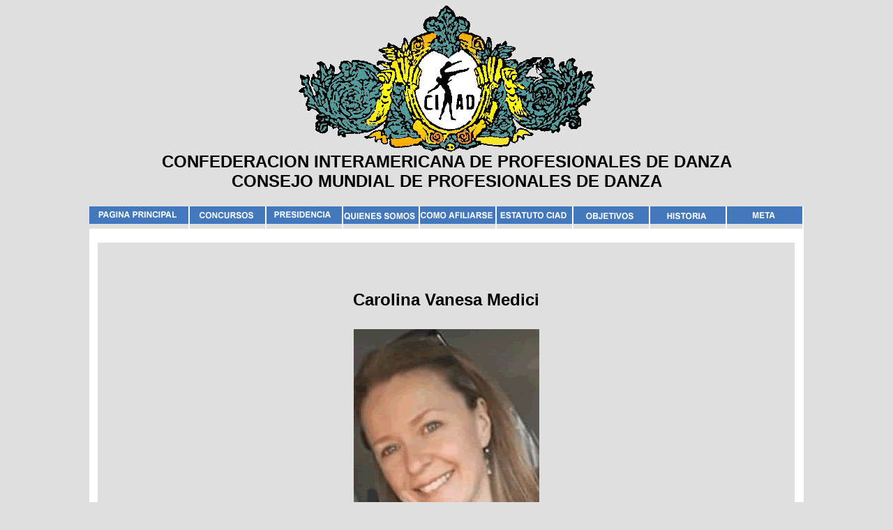

--- FILE ---
content_type: text/html
request_url: http://www.laciad.org/Local/barraprincipal/quienessomos/Afiliados/DA01/2713.html
body_size: 2637
content:
<!DOCTYPE HTML PUBLIC "-//W3C//DTD HTML 4.01 Transitional//EN">
<html>
<head>
<title>Central CIAD</title>
<meta http-equiv="Content-Type" content="text/html; charset=iso-8859-1">
<link rel="stylesheet" href="../../../../../estilo.css" type="text/css" media="all">

</head>

<body><center>

  <table width="1024" border="0" cellpadding="0" cellspacing="0">
    <!--DWLayoutTable-->
    <tr> 
      <td height="210" colspan="11" valign="top"><div align="center"><img src="../../../../imagenes/logoretocado.gif" width="425" height="210"></div></td>
    </tr>
    <tr> 
      <td height="78" colspan="11" valign="top"><div align="center"><font size="+2" face="Times New Roman, Times, serif"><strong><font face="Arial, Helvetica, sans-serif">CONFEDERACION 
          INTERAMERICANA DE PROFESIONALES DE DANZA</font></strong></font><font face="Arial, Helvetica, sans-serif"><strong><br>
          <font size="+2">CONSEJO MUNDIAL DE PROFESIONALES DE DANZA</font></strong></font></div></td>
    </tr>
    <tr> 
      <td height="32" colspan="2" valign="top"><a href="../../../../../paginaprincipal.html"><img src="../../../../imagenes/Barraprincipal/paginaprincipal.gif" width="144" height="32" border="0"></a></td>
      <td width="110" valign="top"><a href="../../../concursos/concursos.html"><img src="../../../../imagenes/Barraprincipal/concursos.gif" width="110" height="32" border="0"></a></td>
      <td width="110" valign="top"><a href="../../../presidencia/presidencia.html"><img src="../../../../imagenes/Barraprincipal/presidencia.gif" width="110" height="32" border="0"></a></td>
      <td width="110" valign="top"><a href="../../quienessomos.html"><img src="../../../../imagenes/Barraprincipal/quienessomos.gif" width="110" height="32" border="0"></a></td>
      <td width="110" valign="top"><a href="../../../comoafiliarse/comoafiliarse.html"><img src="../../../../imagenes/Barraprincipal/comoafiliarse.gif" width="110" height="32" border="0"></a></td>
      <td width="110" valign="top"><a href="../../../estatutociad/estatutociad.html"><img src="../../../../imagenes/Barraprincipal/estatutociad.gif" width="110" height="32" border="0"></a></td>
      <td width="110" valign="top"><a href="../../../objetivos/objetivos.html"><img src="../../../../imagenes/Barraprincipal/objetivos.gif" width="110" height="32" border="0"></a></td>
      <td width="110" valign="top"><a href="../../../historia/historia.html"><img src="../../../../imagenes/Barraprincipal/historia.gif" width="110" height="32" border="0"></a></td>
      <td colspan="2" valign="top"><a href="../../../meta/meta.html"><img src="../../../../imagenes/Barraprincipal/meta.gif" width="110" height="32" border="0"></a></td>
    </tr>
    <tr> 
      <td height="20" colspan="2" valign="top"><img src="../../../../imagenes/Barraprincipal/c0.gif" width="144" height="20"></td>
      <td valign="top"><img src="../../../../imagenes/Barraprincipal/c1.gif" width="110" height="20"></td>
      <td valign="top"><img src="../../../../imagenes/Barraprincipal/c2.gif" width="110" height="20"></td>
      <td valign="top"><img src="../../../../imagenes/Barraprincipal/c3.gif" width="110" height="20"></td>
      <td valign="top"><img src="../../../../imagenes/Barraprincipal/c4.gif" width="110" height="20"></td>
      <td valign="top"><img src="../../../../imagenes/Barraprincipal/c5.gif" width="110" height="20"></td>
      <td valign="top"><img src="../../../../imagenes/Barraprincipal/c6.gif" width="110" height="20"></td>
      <td valign="top"><img src="../../../../imagenes/Barraprincipal/c7.gif" width="110" height="20"></td>
      <td colspan="2" valign="top"><img src="../../../../imagenes/Barraprincipal/c8.gif" width="110" height="20"></td>
    </tr>
    <tr> 
      <td width="12" rowspan="3" valign="top" bgcolor="#FFFFFF"><!--DWLayoutEmptyCell-->&nbsp;</td>
      <td height="636" colspan="9" valign="top"><p>&nbsp;</p>
        <p>&nbsp;</p>
        <div align="center"> <font size="+2" face="Verdana, Arial, Helvetica, sans-serif"><strong>Carolina 
          Vanesa Medici<br>
          </strong><br>
          <img src="2713.gif" width="266" height="350"> <br>
          </font></div>
        <div align="center"><font face="Verdana, Arial, Helvetica, sans-serif"><strong>Afiliado 
          N&deg;</strong></font><strong><font face="Verdana, Arial, Helvetica, sans-serif"> 
          2713 Ar <br>
          <br>
          Modalidades de Danza: Cl&aacute;sica - Espa&ntilde;ola - Tap<br>
          <br>
          Directora : DANZAS CM N&deg; <a href="2113.html" target="_blank">2113</a> 
          EDD <br>
          <br>
          <img src="2113.gif" width="267" height="297"> <br>
          <br>
          San Justo - Buenos Aires - Argentina<br>
          <br>
          </font><strong><strong><a href="contacto.php"><font color="#0000FF" face="Georgia, Times New Roman, Times, serif">Contacto</font></a></strong></strong></strong> 
        </div>
        <hr>
        <p align="center"><strong></strong></p></td>
      <td width="13" rowspan="3" valign="top" bgcolor="#FFFFFF"><!--DWLayoutEmptyCell-->&nbsp;</td>
    </tr>
    <tr> 
      <td height="687" colspan="9" valign="top"><p align="center">&nbsp;</p>
        
        <div align="center"> 
          <p align="center"><br>
            <strong><font size="+1">CURRICULUM<br>
            </font></strong><br>
            La informaci&oacute;n requerida a efectos del <strong>CURRICULUM </strong>deber&aacute; 
            ser fidedigna y veraz, caso contrario, el Sitio considerar&aacute; 
            al miembro afiliado en incumplimiento del Estatuto del Miembro Afiliado 
            CIAD, responsabiliz&aacute;ndolo de todos los da&ntilde;os y perjuicios 
            que la falsedad o inexactitud de los datos pudieran ocasionar, ya 
            sea al Sitio o a terceros.</p>
          <hr>
          <p align="left"><font size="+2"><br>
            <strong>PROFESORA DE DANZAS </strong><br>
            Perfil profesional<br>
            La docencia mi vocaci&oacute;n. La danza y ense&ntilde;anza adaptada 
            a cada etapa de la vida. Aprendizaje y creatividad desde 1991. NUEVOS 
            PARADIGMAS<br>
            <br>
            <strong>EXPERIENCIA</strong><br>
            (1991- Actualidad) Clases de danzas en distintos estilos desde 3 a&ntilde;os- 
            ni&ntilde;@s- jovenes y adultos. PRODUCCION DE ESPECTACULOS 2006-2010) 
            Colegio evang&eacute;lico de San Justo - clases en talleres de danzas 
            y coordinaci&oacute;n de los talleres en general. (2010- 2017) RM 
            LawnTennis Club clases de danzas<br>
            <br>
            <strong>Conservatorio integral de ballet</strong><br>
            1981-1991 PROFESORA DE DANZAS ESPA&Ntilde;OLAS 1983- 1991 PROFESORA 
            DE ZAPATEO AMERICANO 1981 -1992 PROFESORA DE DANZAS CLASICAS 1989-1991 
            INSTRUCTORA DE GIMNASIA INTEGRAL<br>
            <br>
            <strong>Capacitaciones</strong><br>
            *Comunidad Gracie-re (GracielaMarnat&iacute;) <br>
            *Sabrinavallaba Pilates<br>
            *twipstap dance center<br>
            *maestro Albertoag&uuml;ero<br>
            *Conservatorio superior de ballet JorgeFacal<br>
            *Sibila Maitello<br>
            *Arcadio Carbonell (conservatorio real de Madrid en argentina)<br>
            *congresos de danzas (varios)<br>
            *cursos de extensi&oacute;n en danzas cl&aacute;sicas del teatro colon 
            <br>
            *cursos de extensi&oacute;n del teatro colon en danzas espa&ntilde;olas 
            ( Pericet)<br>
            <br>
            </font><font size="+2"><strong>Historial acad&eacute;mico</strong><br>
            Escuela Secundaria coraz&oacute;n .e. de Jes&uacute;s Bachiller con 
            orientaci&oacute;n docente ( 1989-1993)<br>
            <strong><br>
            </strong></font><strong><font size="+2">OTROS ESTUDIOS COMPLEMENTARIOS</font></strong><font size="+2"><br>
            2002-2003 Metodo Pilates con reformer - trapecio y elemntos LIC Sabrina 
            Villalba<br>
            2005-2006 MAQUILLAJE PROFESIONAL teatral y artistico<br>
            2007-2008 MAQUILLAJE SOCIAL-URBANO Casa de Cultura Munic. La Matanza 
            SraMonica Hidalgo<br>
            2011 reiki nivel 1 2013 reiki nivel 2 2016 reiki nivel 3 y Karuna</font><br>
          </p>
          <p align="left"><font size="+2"> <br>
            <br>
            </font></p>
          <p></p>
          <p></p>
          <p></p>
          <p></p>
          <p align="left"><font size="+2"> </font> </p>
          <p align="left"><br>
          </p>
          </div>
        </td>
    </tr>
    <tr> 
      <td height="55" colspan="9" valign="top"><!--DWLayoutEmptyCell-->&nbsp;</td>
    </tr>
    <tr> 
      <td height="32" colspan="2" valign="top"><a href="http://www.laciad.info/argentina.html"><img src="../../../../imagenes/Barrapie/vacio.gif" width="144" height="32" border="0"></a></td>
      <td colspan="2" valign="top"><a href="http://www.federacionargentina.org/index.html"><img src="../../../../imagenes/Barrapie/federacionargentina.gif" width="220" height="32" border="0"></a></td>
      <td colspan="2" valign="top"><a href="http://www.federacionparaguaya.org/index.html"><img src="../../../../imagenes/Barrapie/federacionparaguaya.gif" width="220" height="32" border="0"></a></td>
      <td colspan="2" valign="top"><a href="http://www.federacionmexicana.org/index.html"><img src="../../../../imagenes/Barrapie/federacionmexicana.gif" width="220" height="32" border="0"></a></td>
      <td colspan="3" valign="top"><a href="../../../../barrapie/contactenos/contactenos.html"><img src="../../../../imagenes/Barrapie/contactenos.gif" width="220" height="32" border="0"></a></td>
    </tr>
    <tr bgcolor="#FFFFFF"> 
      <td height="32" colspan="11" valign="top"> <div align="center"><font color="#000000" size="1" face="Verdana, Arial, Helvetica, sans-serif"><br>
          &copy; CIAD. All rights reserved.</font></div></td>
    </tr>
    <tr> 
      <td height="18"></td>
      <td width="132"></td>
      <td></td>
      <td></td>
      <td></td>
      <td></td>
      <td></td>
      <td></td>
      <td></td>
      <td width="97"></td>
      <td></td>
    </tr>
  </table>
</center></body>
</html>


--- FILE ---
content_type: text/css
request_url: http://www.laciad.org/estilo.css
body_size: 174
content:
body {background-color: #DFDFDF;}

H1,H2,H3 {font-style:arial;color:#0000FF; font-weight:bold;text-indent:30px;}
H4 {font-style:arial;padding:0px 0px 0px 30px;}
p {padding:0px 0px 0px 30px; font-style:arial;text-indent:50px;}

.advertencia {color:#FF0000;}

